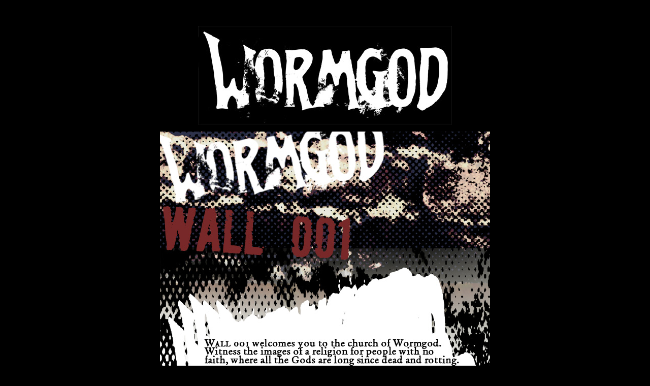

--- FILE ---
content_type: text/html
request_url: http://wormgod.net/texts.htm
body_size: 381
content:
<html>

<HEAD>



<style type="text/css">

a:link {  color:#ffffff; text-decoration: none}

a:hover {  color:#ffffff; text-decoration: none}

a:visited {  color:#ffffff; text-decoration: none}

a:active {  color:#ffffff; text-decoration: none}



body {font-family: arial;}

body {font-size: 10pt;}

body {scrollbar-face-color: #ffffff;

	scrollbar-track-color: #000000;

	scrollbar-arrow-color: #666666;



	scrollbar-highlight-color: #777777;

	scrollbar-3dlight-color: #777777;

	scrollbar-shadow-color: #777777;

	scrollbar-darkshadow-color: #777777;}

table {font-size: 10pt;}

table {font-family: arial;}

</style>



</HEAD>



<body bgcolor="#000000" text="#ffffff">



<center>



<p><br>

<p>
<br><img src="wormgodlogo.jpg" border="0"> 



<p><img src="wall001text.jpg" border="0">

<p><img src="wormgod_konsekvens_v2txt.jpg" border="0">

<p><img src="wormgod006konsekvens01txt.jpg" border="0">

<br><img src="facesofthewormgod.jpg" border="0">

<br><img src="facesofthewormgod2.jpg" border="0">



</center>



</body>

</html>